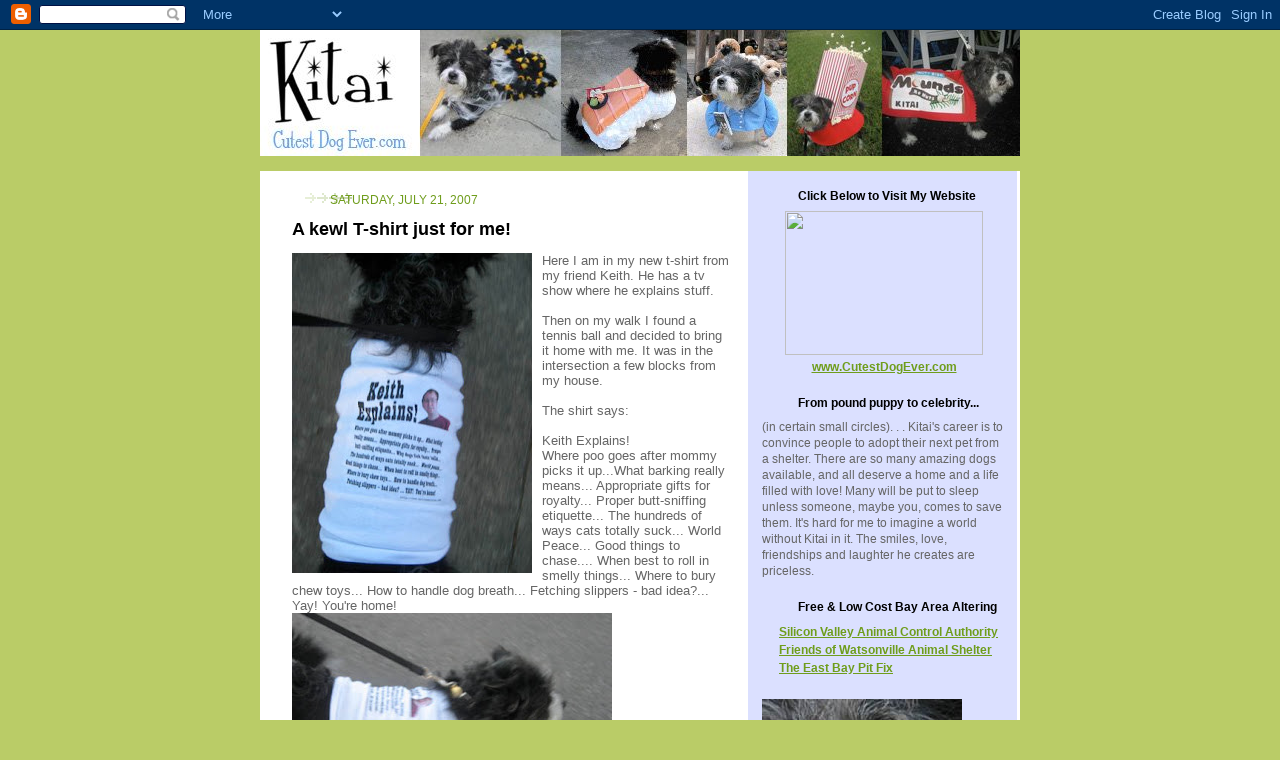

--- FILE ---
content_type: text/html; charset=UTF-8
request_url: https://cutestdogever.blogspot.com/2007/07/kewl-t-shirt-just-for-me_21.html
body_size: 10146
content:
<!DOCTYPE html>
<html xmlns='http://www.w3.org/1999/xhtml' xmlns:b='http://www.google.com/2005/gml/b' xmlns:data='http://www.google.com/2005/gml/data' xmlns:expr='http://www.google.com/2005/gml/expr'>
<head>
<link href='https://www.blogger.com/static/v1/widgets/2944754296-widget_css_bundle.css' rel='stylesheet' type='text/css'/>
<meta content='text/html; charset=UTF-8' http-equiv='Content-Type'/>
<meta content='blogger' name='generator'/>
<link href='https://cutestdogever.blogspot.com/favicon.ico' rel='icon' type='image/x-icon'/>
<link href='http://cutestdogever.blogspot.com/2007/07/kewl-t-shirt-just-for-me_21.html' rel='canonical'/>
<link rel="alternate" type="application/atom+xml" title="Welcome to Kitai&#39;s Blog - The Cutest Dog Ever! - Atom" href="https://cutestdogever.blogspot.com/feeds/posts/default" />
<link rel="alternate" type="application/rss+xml" title="Welcome to Kitai&#39;s Blog - The Cutest Dog Ever! - RSS" href="https://cutestdogever.blogspot.com/feeds/posts/default?alt=rss" />
<link rel="service.post" type="application/atom+xml" title="Welcome to Kitai&#39;s Blog - The Cutest Dog Ever! - Atom" href="https://www.blogger.com/feeds/5822675648129757824/posts/default" />

<link rel="alternate" type="application/atom+xml" title="Welcome to Kitai&#39;s Blog - The Cutest Dog Ever! - Atom" href="https://cutestdogever.blogspot.com/feeds/1278704336114839303/comments/default" />
<!--Can't find substitution for tag [blog.ieCssRetrofitLinks]-->
<link href='https://blogger.googleusercontent.com/img/b/R29vZ2xl/AVvXsEhYiFLBknQo8pc2Etqf_07epSKLih9_zh6GHTXzZWgOEE0MHqkHF-g3nslm_KalZNUILtV1tGe_LUgzdj8wQcGR8EWB0izOiZtvdPF9As2DqxhnkfDb_JYMYUeCFVuSPGNVX8bmRM69ekKs/s320/IMG_3533.JPG' rel='image_src'/>
<meta content='http://cutestdogever.blogspot.com/2007/07/kewl-t-shirt-just-for-me_21.html' property='og:url'/>
<meta content='A kewl T-shirt just for me!' property='og:title'/>
<meta content='Here I am in my new t-shirt from my friend Keith. He has a tv show where he explains stuff. Then on my walk I found a tennis ball and decide...' property='og:description'/>
<meta content='https://blogger.googleusercontent.com/img/b/R29vZ2xl/AVvXsEhYiFLBknQo8pc2Etqf_07epSKLih9_zh6GHTXzZWgOEE0MHqkHF-g3nslm_KalZNUILtV1tGe_LUgzdj8wQcGR8EWB0izOiZtvdPF9As2DqxhnkfDb_JYMYUeCFVuSPGNVX8bmRM69ekKs/w1200-h630-p-k-no-nu/IMG_3533.JPG' property='og:image'/>
<title>Welcome to Kitai's Blog - The Cutest Dog Ever!: A kewl T-shirt just for me!</title>
<style id='page-skin-1' type='text/css'><!--
/*
-----------------------------------------------
Blogger Template Style
Name: 	  Thisaway (Green)
Designer: Dan Rubin
URL:      www.superfluousbanter.org
Date:     29 Feb 2004
Updated by: Blogger Team
----------------------------------------------- */
/* Variable definitions
====================
<Variable name="textColor" description="Text Color"
type="color" default="#4b6320">
<Variable name="blogTitleColor" description="Blog Title Color"
type="color" default="#f9feee">
<Variable name="blogDescriptionColor" description="Blog Description Color"
type="color" default="#f9feee">
<Variable name="postTitleColor" description="Post Title Color"
type="color" default="#92ba47">
<Variable name="dateHeaderColor" description="Date Header Color"
type="color" default="#6f9d1c">
<Variable name="sidebarHeaderColor" description="Sidebar Title Color"
type="color" default="#a9bd80">
<Variable name="mainLinkColor" description="Link Color"
type="color" default="#6a9718">
<Variable name="mainVisitedLinkColor" description="Visited Link Color"
type="color" default="#4d7307">
<Variable name="sidebarLinkColor" description="Sidebar Link Color"
type="color" default="#96c73d">
<Variable name="sidebarVisitedLinkColor"
description="Sidebar Visited Link Color"
type="color" default="#6f9d1c">
<Variable name="bodyFont" description="Text Font"
type="font" default="normal normal 100% Helvetica,Arial,Verdana,'Trebuchet MS', Sans-serif">
<Variable name="headerFont" description="Sidebar Title Font"
type="font"
default="normal bold 100% Helvetica,Arial,Verdana,'Trebuchet MS', Sans-serif">
<Variable name="pageTitleFont" description="Blog Title Font"
type="font"
default="normal bold 200% Helvetica,Arial,Verdana,'Trebuchet MS', Sans-serif">
<Variable name="blogDescriptionFont" description="Blog Description Font"
type="font"
default="normal normal 80% Helvetica,Arial,Verdana,'Trebuchet MS', Sans-serif">
*/
/* global
----------------------------------------------- */
body {
margin: 0;
text-align: center;
min-width: 760px;
background: #BACC67 repeat-x left top;
color: #666666;
font-size: small;
}
blockquote {
margin: 0;
padding: 0 10px 0 10px;
border-left: 6px solid #e8f4d3;
border-right: 6px solid #e8f4d3;
color: #000000;
}
code {
color: #000000;
}
hr {
display: none;
}
/* layout
----------------------------------------------- */
#outer-wrapper {
margin: 0 auto;
width: 760px;
text-align: left;
font: normal normal 100% Helvetica,Arial,Verdana,'Trebuchet MS', Sans-serif;
}
#header-wrapper {
padding-bottom: 15px;
background: url(https://lh3.googleusercontent.com/blogger_img_proxy/AEn0k_tjoZEOWlcfjFxbytmtJrtY28N8I5bnepZGIIozIthjdQX6G1qxQ1l2fAB_iV8iahq5GnTRuQCx6XssTNVQAwnlU8NFxLCJCnobpR2mSw6l52k9QSeQnIYnNGAISFh8O2YyjP8eJmgpSmic=s0-d) no-repeat left bottom;
}
#header {
background: #4b6320 url(//www.blogblog.com/thisaway_green/bg_header.gif) repeat-x left bottom;
}
#content-wrapper {
position: relative;
width: 760px;
background: #ffffff;
}
#main-wrapper {
display: inline; /* fixes a strange ie margin bug */
float: left;
margin: 0 0 0 3px;
padding: 0;
width: 483px;
word-wrap: break-word; /* fix for long text breaking sidebar float in IE */
overflow: hidden;     /* fix for long non-text content breaking IE sidebar float */
}
#main {
padding: 22px 8px 0 8px;
background:#ffffff;
}
.post {
margin: 0 8px 14px 21px;
padding: 0;
border-bottom: 3px solid #e8f4d3;
}
#comments {
margin: 0 16px 14px 29px;
padding: 10px;
border: 1px solid #e4f0ce;
background-color: #eff5e4;
}
#sidebar-wrapper {
display: inline; /* fixes a strange ie margin bug */
float: right;
margin: 0 3px 0 0;
width: 269px;
color: #666666;
line-height: 1.4em;
font-size: 90%;
background:#dbe0ff;
word-wrap: break-word; /* fix for long text breaking sidebar float in IE */
overflow: hidden;     /* fix for long non-text content breaking IE sidebar float */
}
#sidebar {
padding: 7px 11px 0 14px;
}
#sidebar .widget {
margin-bottom: 20px;
}
#footer-wrapper {
padding-top: 15px;
background: url(//www.blogblog.com/thisaway_green/bg_footer_top.gif) no-repeat left top;
clear: both;
}
#footer {
background: #374915 url(//www.blogblog.com/thisaway_green/bg_footer.gif) repeat-x left top;
text-align: center;
min-height: 2em;
}
/* headings
----------------------------------------------- */
#header h1 {
margin: 0;
padding: 80px 0 0 84px;
background: url(https://lh3.googleusercontent.com/blogger_img_proxy/AEn0k_tZAePpw5MFJIJzpANE18KpUr1bJeehx1tLFlo8BZhUTPdx2ciBfs6siBa6jykgdO3yBSkoRVOfXt8Z_bDgVGRsVhHFgzwqGHoelL_i60eCiN3BwQtfrTUlU2DmNA88e8n-miw=s0-d)
}
h2.date-header {
margin: 0;
padding: 0 0 0 29px;
text-transform: uppercase;
color: #6f9d1c;
background: url(https://lh3.googleusercontent.com/blogger_img_proxy/AEn0k_sW1jtWH8LFUv3f_DuCDVNViwTcJUga9rPIpchsX2UvTcB7H3yP3qVu0vIXQw9vpBnKahkkKG30LpoUeIcge4WW_15-uk2kRcEaxNVk-d-s09XV8VRSPmqCvEBYOw=s0-d) no-repeat 13px 0;
font-size: 90%;
font-weight: normal;
}
.date-header span {
margin: 0 0 0 5px;
padding: 0 25px 0 25px;
background: url(//www.blogblog.com/thisaway_green/bg_date.gif) no-repeat 0 0;
}
.sidebar h2 {
padding: 1px 0 0 36px;
color: #000000;
background: url(https://lh3.googleusercontent.com/blogger_img_proxy/AEn0k_uHivlKRsWcfs6QwZN9YoYgLaOqVl6RztClXu3gb59m52BVzhc4Uxz5ed4rMhdVJd8OsZeehVqoOT1hYttOefapmG-OiLB8ic02yvONxuEpI3PsKXvcCCnu87adPw=s0-d) no-repeat 0 45%;
font: normal bold 100% Helvetica,Arial,Verdana,'Trebuchet MS', Sans-serif;
}
.sidebar .Profile h2 {
color: #809552;
background: url(https://lh3.googleusercontent.com/blogger_img_proxy/AEn0k_uHivlKRsWcfs6QwZN9YoYgLaOqVl6RztClXu3gb59m52BVzhc4Uxz5ed4rMhdVJd8OsZeehVqoOT1hYttOefapmG-OiLB8ic02yvONxuEpI3PsKXvcCCnu87adPw=s0-d) no-repeat 0 45%;
}
.post h3 {
margin: 13px 0 13px 0;
padding: 0;
color: #000000;
font-size: 140%;
}
.post h3 a, .post h3 a:visited {
color: #000000;
}
#comments h4 {
margin-top: 0;
font-size: 120%;
}
/* text
----------------------------------------------- */
#header h1 {
color: #000000;
font: normal bold 146% Helvetica,Arial,Verdana,'Trebuchet MS', Sans-serif;
}
#header .description {
margin: 0;
padding: 7px 16px 0 84px;
color: #f9feee;
font: normal normal 80% Helvetica,Arial,Verdana,'Trebuchet MS', Sans-serif;
}
.post-body p {
line-height: 1.4em;
/* Fix bug in IE5/Win with italics in posts */
margin: 0;
height: 1%;
overflow: visible;
}
.post-footer {
font-size: 80%;
color: #6f9d1c;
}
.uncustomized-post-template .post-footer {
text-align: right;
}
.uncustomized-post-template .post-footer .post-author,
.uncustomized-post-template .post-footer .post-timestamp {
display: block;
float: left;
text-align: left;
margin-right: 4px;
}
p.comment-author {
font-size: 83%;
}
.deleted-comment {
font-style:italic;
color:gray;
}
.comment-body p {
line-height: 1.4em;
}
.feed-links {
clear: both;
line-height: 2.5em;
margin-bottom: 0.5em;
margin-left: 29px;
}
#footer .widget {
margin: 0;
padding: 0 0 15px 55px;
color: #f9feee;
font-size: 90%;
line-height: 1.4em;
background: url(//www.blogblog.com/thisaway_green/icon_footer.gif) no-repeat 16px 0;
}
/* lists
----------------------------------------------- */
.post ul {
padding-left: 32px;
list-style-type: none;
line-height: 1.4em;
}
.post li {
padding: 0 0 4px 17px;
background: url(//www.blogblog.com/thisaway_green/icon_list_item.gif) no-repeat 0 3px;
}
#comments ul {
margin: 0;
padding: 0;
list-style-type: none;
}
#comments li {
padding: 0 0 1px 17px;
background: url(//www.blogblog.com/thisaway_green/icon_comment.gif) no-repeat 0 3px;
}
.sidebar ul {
padding: 0;
list-style-type: none;
line-height: 1.2em;
margin-left: 0;
}
.sidebar li {
padding: 0 0 4px 17px;
background: url() no-repeat 0 3px;
}
#blog-pager-newer-link {
float: left;
margin-left: 29px;
}
#blog-pager-older-link {
float: right;
margin-right: 16px;
}
#blog-pager {
text-align: center;
}
/* links
----------------------------------------------- */
a {
color: #1e88e1;
font-weight: bold;
}
a:hover {
color: #4d7307;
}
a.comment-link {
/* ie5.0/win doesn't apply padding to inline elements,
so we hide these two declarations from it */
background/* */:/**/url(//www.blogblog.com/thisaway_green/icon_comment.gif) no-repeat 0 45%;
padding-left: 14px;
}
html>body a.comment-link {
/* respecified, for ie5/mac's benefit */
background: url(//www.blogblog.com/thisaway_green/icon_comment.gif) no-repeat 0 45%;
padding-left: 14px;
}
.sidebar a {
color: #6f9d1c;
}
.sidebar a:hover {
color: #1e88e1;
}
#header h1 a {
color: #f9feee;
text-decoration: none;
}
#header h1 a:hover {
color: #cdd9b4;
}
.post h3 a {
text-decoration: none;
}
a img {
border-width: 0;
}
.clear {
clear: both;
line-height: 0;
height: 0;
}
.profile-textblock {
clear: both;
margin-bottom: 10px;
margin-left: 0;
}
.profile-img {
float: left;
margin: 0 5px 5px 0;
padding: 3px;
border: 1px solid #dbebbd;
}
.profile-link {
padding: 0 0 0 17px;
background: url(//www.blogblog.com/thisaway_green/icon_profile.gif) no-repeat 0 0;
}
/** Page structure tweaks for layout editor wireframe */
body#layout #main,
body#layout #sidebar {
padding: 0;
}

--></style>
<link href='https://www.blogger.com/dyn-css/authorization.css?targetBlogID=5822675648129757824&amp;zx=9d0b6df4-79ee-4c23-b9c6-74952fe520a3' media='none' onload='if(media!=&#39;all&#39;)media=&#39;all&#39;' rel='stylesheet'/><noscript><link href='https://www.blogger.com/dyn-css/authorization.css?targetBlogID=5822675648129757824&amp;zx=9d0b6df4-79ee-4c23-b9c6-74952fe520a3' rel='stylesheet'/></noscript>
<meta name='google-adsense-platform-account' content='ca-host-pub-1556223355139109'/>
<meta name='google-adsense-platform-domain' content='blogspot.com'/>

</head>
<body>
<div class='navbar section' id='navbar'><div class='widget Navbar' data-version='1' id='Navbar1'><script type="text/javascript">
    function setAttributeOnload(object, attribute, val) {
      if(window.addEventListener) {
        window.addEventListener('load',
          function(){ object[attribute] = val; }, false);
      } else {
        window.attachEvent('onload', function(){ object[attribute] = val; });
      }
    }
  </script>
<div id="navbar-iframe-container"></div>
<script type="text/javascript" src="https://apis.google.com/js/platform.js"></script>
<script type="text/javascript">
      gapi.load("gapi.iframes:gapi.iframes.style.bubble", function() {
        if (gapi.iframes && gapi.iframes.getContext) {
          gapi.iframes.getContext().openChild({
              url: 'https://www.blogger.com/navbar/5822675648129757824?po\x3d1278704336114839303\x26origin\x3dhttps://cutestdogever.blogspot.com',
              where: document.getElementById("navbar-iframe-container"),
              id: "navbar-iframe"
          });
        }
      });
    </script><script type="text/javascript">
(function() {
var script = document.createElement('script');
script.type = 'text/javascript';
script.src = '//pagead2.googlesyndication.com/pagead/js/google_top_exp.js';
var head = document.getElementsByTagName('head')[0];
if (head) {
head.appendChild(script);
}})();
</script>
</div></div>
<div id='outer-wrapper'><div id='wrap2'>
<!-- skip links for text browsers -->
<span id='skiplinks' style='display:none;'>
<a href='#main'>skip to main </a> |
      <a href='#sidebar'>skip to sidebar</a>
</span>
<div id='header-wrapper'>
<div class='header section' id='header'><div class='widget Header' data-version='1' id='Header1'>
<div id='header-inner'>
<a href='https://cutestdogever.blogspot.com/' style='display: block'>
<img alt='Welcome to Kitai&#39;s Blog - The Cutest Dog Ever!' height='126px; ' id='Header1_headerimg' src='https://blogger.googleusercontent.com/img/b/R29vZ2xl/AVvXsEjcuibUvPtzRyYOXM30Mrl9ydsXhXnJ896jAjII19meigvQqc0HJLzwLpuTzJOJhBNW3qbEWV5x2rsp2T9MzLSZZzFYT0qaw39LpB04xTiOmDLkPD7NmbGr0x0FOHc8QTMKK1-NNYnrGYLM/s1600-r/Kitai_blog_header.jpg' style='display: block' width='760px; '/>
</a>
</div>
</div></div>
</div>
<div id='content-wrapper'>
<div id='crosscol-wrapper' style='text-align:center'>
<div class='crosscol no-items section' id='crosscol'></div>
</div>
<div id='main-wrapper'>
<div class='main section' id='main'><div class='widget Blog' data-version='1' id='Blog1'>
<div class='blog-posts hfeed'>

          <div class="date-outer">
        
<h2 class='date-header'><span>Saturday, July 21, 2007</span></h2>

          <div class="date-posts">
        
<div class='post-outer'>
<div class='post hentry uncustomized-post-template' itemprop='blogPost' itemscope='itemscope' itemtype='http://schema.org/BlogPosting'>
<meta content='https://blogger.googleusercontent.com/img/b/R29vZ2xl/AVvXsEhYiFLBknQo8pc2Etqf_07epSKLih9_zh6GHTXzZWgOEE0MHqkHF-g3nslm_KalZNUILtV1tGe_LUgzdj8wQcGR8EWB0izOiZtvdPF9As2DqxhnkfDb_JYMYUeCFVuSPGNVX8bmRM69ekKs/s320/IMG_3533.JPG' itemprop='image_url'/>
<meta content='5822675648129757824' itemprop='blogId'/>
<meta content='1278704336114839303' itemprop='postId'/>
<a name='1278704336114839303'></a>
<h3 class='post-title entry-title' itemprop='name'>
A kewl T-shirt just for me!
</h3>
<div class='post-header'>
<div class='post-header-line-1'></div>
</div>
<div class='post-body entry-content' id='post-body-1278704336114839303' itemprop='description articleBody'>
<a href="https://blogger.googleusercontent.com/img/b/R29vZ2xl/AVvXsEhYiFLBknQo8pc2Etqf_07epSKLih9_zh6GHTXzZWgOEE0MHqkHF-g3nslm_KalZNUILtV1tGe_LUgzdj8wQcGR8EWB0izOiZtvdPF9As2DqxhnkfDb_JYMYUeCFVuSPGNVX8bmRM69ekKs/s1600-h/IMG_3533.JPG"><img alt="" border="0" id="BLOGGER_PHOTO_ID_5091283650893066130" src="https://blogger.googleusercontent.com/img/b/R29vZ2xl/AVvXsEhYiFLBknQo8pc2Etqf_07epSKLih9_zh6GHTXzZWgOEE0MHqkHF-g3nslm_KalZNUILtV1tGe_LUgzdj8wQcGR8EWB0izOiZtvdPF9As2DqxhnkfDb_JYMYUeCFVuSPGNVX8bmRM69ekKs/s320/IMG_3533.JPG" style="float:left; margin:0 10px 10px 0;cursor:pointer; cursor:hand;" /></a>Here I am in my new t-shirt from my friend Keith. He has a tv show where he explains stuff.<br /><br />Then on my walk I found a tennis ball and decided to bring it home with me. It was in the intersection a few blocks from my house.  <br /><br />The shirt says: <br /><br />Keith Explains! <br />Where poo goes after mommy picks it up...What barking really means... Appropriate gifts for royalty... Proper butt-sniffing etiquette... The hundreds of ways cats totally suck... World Peace... Good things to chase.... When best to roll in smelly things... Where to bury chew toys... How to handle dog breath... Fetching slippers - bad idea?... Yay! You're home!<br /><a href="https://blogger.googleusercontent.com/img/b/R29vZ2xl/AVvXsEgprCZVU4Fw5QO3fogS1eXkFlxsJLmlly6WM_Iz4w7fc1WNihL42rw6A01713V_sfvK6JLJEJyKLDtNVTWN1bVthNIrwPWsUoiUjHFdkgHYBqwItpeAR8wxmRPIHXkcypNIv8b6rHzQ2goa/s1600-h/IMG_3543.JPG"><img alt="" border="0" id="BLOGGER_PHOTO_ID_5091283655188033442" src="https://blogger.googleusercontent.com/img/b/R29vZ2xl/AVvXsEgprCZVU4Fw5QO3fogS1eXkFlxsJLmlly6WM_Iz4w7fc1WNihL42rw6A01713V_sfvK6JLJEJyKLDtNVTWN1bVthNIrwPWsUoiUjHFdkgHYBqwItpeAR8wxmRPIHXkcypNIv8b6rHzQ2goa/s320/IMG_3543.JPG" style="float:left; margin:0 10px 10px 0;cursor:pointer; cursor:hand;" /></a><br /><a href="https://blogger.googleusercontent.com/img/b/R29vZ2xl/AVvXsEgAz8on8KdIfkSQvTLbOrtwDIYFVgeyoUoRy61pWKNRPb-IuHvgZ83VuzX1jL-wr1MGz32ccLdizxIBlEHHP5TeErI71bAy05q6_31cVJGvVxWqkUgDjUd1I3yOBRgALi8X2-Xl9f7E8wa3/s1600-h/IMG_3548.JPG"><img alt="" border="0" id="BLOGGER_PHOTO_ID_5091283655188033458" src="https://blogger.googleusercontent.com/img/b/R29vZ2xl/AVvXsEgAz8on8KdIfkSQvTLbOrtwDIYFVgeyoUoRy61pWKNRPb-IuHvgZ83VuzX1jL-wr1MGz32ccLdizxIBlEHHP5TeErI71bAy05q6_31cVJGvVxWqkUgDjUd1I3yOBRgALi8X2-Xl9f7E8wa3/s320/IMG_3548.JPG" style="float:left; margin:0 10px 10px 0;cursor:pointer; cursor:hand;" /></a><br /><a href="https://blogger.googleusercontent.com/img/b/R29vZ2xl/AVvXsEizamTvy9Iii69hKwzsppvjMHWso8hNXYouMkhBWrGXSzYwAbDtBzzfbZzki1DKh-B_5gv-nuTV80wt9hY_a-FD5bAMI9kwQrv5NdmMrFB00daBi08Y65mJ1v4cth07aqBKidEvfTfsnPak/s1600-h/IMG_3550.JPG"><img alt="" border="0" id="BLOGGER_PHOTO_ID_5091283659483000770" src="https://blogger.googleusercontent.com/img/b/R29vZ2xl/AVvXsEizamTvy9Iii69hKwzsppvjMHWso8hNXYouMkhBWrGXSzYwAbDtBzzfbZzki1DKh-B_5gv-nuTV80wt9hY_a-FD5bAMI9kwQrv5NdmMrFB00daBi08Y65mJ1v4cth07aqBKidEvfTfsnPak/s320/IMG_3550.JPG" style="float:left; margin:0 10px 10px 0;cursor:pointer; cursor:hand;" /></a>
<div style='clear: both;'></div>
</div>
<div class='post-footer'>
<div class='post-footer-line post-footer-line-1'>
<span class='post-author vcard'>
Posted by
<span class='fn' itemprop='author' itemscope='itemscope' itemtype='http://schema.org/Person'>
<meta content='https://www.blogger.com/profile/03468835234103960038' itemprop='url'/>
<a class='g-profile' href='https://www.blogger.com/profile/03468835234103960038' rel='author' title='author profile'>
<span itemprop='name'>Kitai</span>
</a>
</span>
</span>
<span class='post-timestamp'>
at
<meta content='http://cutestdogever.blogspot.com/2007/07/kewl-t-shirt-just-for-me_21.html' itemprop='url'/>
<a class='timestamp-link' href='https://cutestdogever.blogspot.com/2007/07/kewl-t-shirt-just-for-me_21.html' rel='bookmark' title='permanent link'><abbr class='published' itemprop='datePublished' title='2007-07-21T22:45:00-07:00'>10:45&#8239;PM</abbr></a>
</span>
<span class='post-comment-link'>
</span>
<span class='post-icons'>
<span class='item-control blog-admin pid-661241920'>
<a href='https://www.blogger.com/post-edit.g?blogID=5822675648129757824&postID=1278704336114839303&from=pencil' title='Edit Post'>
<img alt='' class='icon-action' height='18' src='https://resources.blogblog.com/img/icon18_edit_allbkg.gif' width='18'/>
</a>
</span>
</span>
<div class='post-share-buttons goog-inline-block'>
</div>
</div>
<div class='post-footer-line post-footer-line-2'>
<span class='post-labels'>
Labels:
<a href='https://cutestdogever.blogspot.com/search/label/Fashion' rel='tag'>Fashion</a>
</span>
</div>
<div class='post-footer-line post-footer-line-3'>
<span class='post-location'>
</span>
</div>
</div>
</div>
<div class='comments' id='comments'>
<a name='comments'></a>
<h4>No comments:</h4>
<div id='Blog1_comments-block-wrapper'>
<dl class='avatar-comment-indent' id='comments-block'>
</dl>
</div>
<p class='comment-footer'>
<a href='https://www.blogger.com/comment/fullpage/post/5822675648129757824/1278704336114839303' onclick=''>Post a Comment</a>
</p>
</div>
</div>

        </div></div>
      
</div>
<div class='blog-pager' id='blog-pager'>
<span id='blog-pager-newer-link'>
<a class='blog-pager-newer-link' href='https://cutestdogever.blogspot.com/2007/10/im-going-to-be-on-today-show-in-nyc.html' id='Blog1_blog-pager-newer-link' title='Newer Post'>Newer Post</a>
</span>
<span id='blog-pager-older-link'>
<a class='blog-pager-older-link' href='https://cutestdogever.blogspot.com/2007/07/i-have-business-card.html' id='Blog1_blog-pager-older-link' title='Older Post'>Older Post</a>
</span>
<a class='home-link' href='https://cutestdogever.blogspot.com/'>Home</a>
</div>
<div class='clear'></div>
<div class='post-feeds'>
<div class='feed-links'>
Subscribe to:
<a class='feed-link' href='https://cutestdogever.blogspot.com/feeds/1278704336114839303/comments/default' target='_blank' type='application/atom+xml'>Post Comments (Atom)</a>
</div>
</div>
</div></div>
</div>
<div id='sidebar-wrapper'>
<div class='sidebar section' id='sidebar'><div class='widget HTML' data-version='1' id='HTML2'>
<h2 class='title'>Click Below to Visit My Website</h2>
<div class='widget-content'>
<div align="center"><a href="http://www.cutestdogever.com" target="_blank"><img border="0" width="198" src="https://lh3.googleusercontent.com/blogger_img_proxy/AEn0k_vh5smbUAmDo1wALhRESfPHcHAyUNkVDKp41KdOWdeLoLaLNEil3v8-QhGMdxPEp1GgDO6sCQFd99mPXuuDj1uEmMGtj_tN5FbE=s0-d" height="144"></a><br/><a href="http://www.CutestDogEver.com" target="_blank">www.CutestDogEver.com</a>
</div>
</div>
<div class='clear'></div>
</div><div class='widget HTML' data-version='1' id='HTML1'>
<h2 class='title'>From pound puppy to celebrity...</h2>
<div class='widget-content'>
(in certain small circles). . .
Kitai's career is to convince people to adopt their next pet from a shelter. There are so many amazing dogs available, and all deserve a home and a life filled with love! Many will be put to sleep unless someone, maybe you, comes to save them. It's hard for me to imagine a world without Kitai in it. The smiles, love, friendships and laughter he creates are priceless.
</div>
<div class='clear'></div>
</div><div class='widget LinkList' data-version='1' id='LinkList1'>
<h2>Free & Low Cost Bay Area Altering</h2>
<div class='widget-content'>
<ul>
<li><a href='http://www.svaca.com/services/spay_neuter.html'>Silicon Valley Animal Control Authority</a></li>
<li><a href='http://fowas.org/spay_nut.htm'>Friends of Watsonville Animal Shelter</a></li>
<li><a href='http://eastbayspca.org/vetservices/pitbullspayneuter.cfm'>The East Bay Pit Fix</a></li>
</ul>
<div class='clear'></div>
</div>
</div><div class='widget Image' data-version='1' id='Image2'>
<div class='widget-content'>
<img alt='' height='267' id='Image2_img' src='https://lh3.googleusercontent.com/blogger_img_proxy/AEn0k_uh65ybAtEQl-IpN0fPm0EaEi-OeetJpaGIuK3bctz4qbTY_Lr0khZL837RIiruDcFZOXfw_ZqrzIUKNMyhN-LApdL9G0ONruQRSI5rq2h7InyJS5UKopWbPqk1dffd3pZbVLKscVdAKuB8sHKA=s0-d' width='200'/>
<br/>
</div>
<div class='clear'></div>
</div><div class='widget Label' data-version='1' id='Label1'>
<h2>Labels</h2>
<div class='widget-content list-label-widget-content'>
<ul>
<li>
<a dir='ltr' href='https://cutestdogever.blogspot.com/search/label/Contests'>Contests</a>
<span dir='ltr'>(2)</span>
</li>
<li>
<a dir='ltr' href='https://cutestdogever.blogspot.com/search/label/Cool%20Things%20To%20Do'>Cool Things To Do</a>
<span dir='ltr'>(2)</span>
</li>
<li>
<a dir='ltr' href='https://cutestdogever.blogspot.com/search/label/Costumes'>Costumes</a>
<span dir='ltr'>(1)</span>
</li>
<li>
<a dir='ltr' href='https://cutestdogever.blogspot.com/search/label/Fashion'>Fashion</a>
<span dir='ltr'>(3)</span>
</li>
<li>
<a dir='ltr' href='https://cutestdogever.blogspot.com/search/label/Helping%20Other%20Dogs'>Helping Other Dogs</a>
<span dir='ltr'>(11)</span>
</li>
<li>
<a dir='ltr' href='https://cutestdogever.blogspot.com/search/label/I%27m%20Famous'>I&#39;m Famous</a>
<span dir='ltr'>(6)</span>
</li>
<li>
<a dir='ltr' href='https://cutestdogever.blogspot.com/search/label/My%20Cat%20Squash'>My Cat Squash</a>
<span dir='ltr'>(2)</span>
</li>
<li>
<a dir='ltr' href='https://cutestdogever.blogspot.com/search/label/My%20Friends'>My Friends</a>
<span dir='ltr'>(2)</span>
</li>
<li>
<a dir='ltr' href='https://cutestdogever.blogspot.com/search/label/Out%20of%20My%20Ordinary'>Out of My Ordinary</a>
<span dir='ltr'>(1)</span>
</li>
<li>
<a dir='ltr' href='https://cutestdogever.blogspot.com/search/label/People%20to%20Know'>People to Know</a>
<span dir='ltr'>(1)</span>
</li>
<li>
<a dir='ltr' href='https://cutestdogever.blogspot.com/search/label/Product%20Reviews'>Product Reviews</a>
<span dir='ltr'>(1)</span>
</li>
<li>
<a dir='ltr' href='https://cutestdogever.blogspot.com/search/label/Toys'>Toys</a>
<span dir='ltr'>(3)</span>
</li>
</ul>
<div class='clear'></div>
</div>
</div><div class='widget Image' data-version='1' id='Image1'>
<div class='widget-content'>
<img alt='' height='267' id='Image1_img' src='https://lh3.googleusercontent.com/blogger_img_proxy/AEn0k_s2zdjKtPxDiFSfn1JEVSWwkuoB3gOcSsLnzfGpBPaEKtg6ojQPbGnCV7LYf_x34ZKv2-aLa2b6mVc8ZfFy3uVSV7RWvupqLKPZu4S5KsTU4KmI2vRSWytPu2GnrQonwd6n8bjtnXOmLZedx-c=s0-d' width='200'/>
<br/>
</div>
<div class='clear'></div>
</div><div class='widget BlogArchive' data-version='1' id='BlogArchive1'>
<h2>Blog Archive</h2>
<div class='widget-content'>
<div id='ArchiveList'>
<div id='BlogArchive1_ArchiveList'>
<ul class='hierarchy'>
<li class='archivedate collapsed'>
<a class='toggle' href='javascript:void(0)'>
<span class='zippy'>

        &#9658;&#160;
      
</span>
</a>
<a class='post-count-link' href='https://cutestdogever.blogspot.com/2009/'>
2009
</a>
<span class='post-count' dir='ltr'>(6)</span>
<ul class='hierarchy'>
<li class='archivedate collapsed'>
<a class='toggle' href='javascript:void(0)'>
<span class='zippy'>

        &#9658;&#160;
      
</span>
</a>
<a class='post-count-link' href='https://cutestdogever.blogspot.com/2009/11/'>
November
</a>
<span class='post-count' dir='ltr'>(1)</span>
</li>
</ul>
<ul class='hierarchy'>
<li class='archivedate collapsed'>
<a class='toggle' href='javascript:void(0)'>
<span class='zippy'>

        &#9658;&#160;
      
</span>
</a>
<a class='post-count-link' href='https://cutestdogever.blogspot.com/2009/09/'>
September
</a>
<span class='post-count' dir='ltr'>(1)</span>
</li>
</ul>
<ul class='hierarchy'>
<li class='archivedate collapsed'>
<a class='toggle' href='javascript:void(0)'>
<span class='zippy'>

        &#9658;&#160;
      
</span>
</a>
<a class='post-count-link' href='https://cutestdogever.blogspot.com/2009/06/'>
June
</a>
<span class='post-count' dir='ltr'>(1)</span>
</li>
</ul>
<ul class='hierarchy'>
<li class='archivedate collapsed'>
<a class='toggle' href='javascript:void(0)'>
<span class='zippy'>

        &#9658;&#160;
      
</span>
</a>
<a class='post-count-link' href='https://cutestdogever.blogspot.com/2009/05/'>
May
</a>
<span class='post-count' dir='ltr'>(2)</span>
</li>
</ul>
<ul class='hierarchy'>
<li class='archivedate collapsed'>
<a class='toggle' href='javascript:void(0)'>
<span class='zippy'>

        &#9658;&#160;
      
</span>
</a>
<a class='post-count-link' href='https://cutestdogever.blogspot.com/2009/04/'>
April
</a>
<span class='post-count' dir='ltr'>(1)</span>
</li>
</ul>
</li>
</ul>
<ul class='hierarchy'>
<li class='archivedate collapsed'>
<a class='toggle' href='javascript:void(0)'>
<span class='zippy'>

        &#9658;&#160;
      
</span>
</a>
<a class='post-count-link' href='https://cutestdogever.blogspot.com/2008/'>
2008
</a>
<span class='post-count' dir='ltr'>(9)</span>
<ul class='hierarchy'>
<li class='archivedate collapsed'>
<a class='toggle' href='javascript:void(0)'>
<span class='zippy'>

        &#9658;&#160;
      
</span>
</a>
<a class='post-count-link' href='https://cutestdogever.blogspot.com/2008/12/'>
December
</a>
<span class='post-count' dir='ltr'>(2)</span>
</li>
</ul>
<ul class='hierarchy'>
<li class='archivedate collapsed'>
<a class='toggle' href='javascript:void(0)'>
<span class='zippy'>

        &#9658;&#160;
      
</span>
</a>
<a class='post-count-link' href='https://cutestdogever.blogspot.com/2008/11/'>
November
</a>
<span class='post-count' dir='ltr'>(2)</span>
</li>
</ul>
<ul class='hierarchy'>
<li class='archivedate collapsed'>
<a class='toggle' href='javascript:void(0)'>
<span class='zippy'>

        &#9658;&#160;
      
</span>
</a>
<a class='post-count-link' href='https://cutestdogever.blogspot.com/2008/06/'>
June
</a>
<span class='post-count' dir='ltr'>(1)</span>
</li>
</ul>
<ul class='hierarchy'>
<li class='archivedate collapsed'>
<a class='toggle' href='javascript:void(0)'>
<span class='zippy'>

        &#9658;&#160;
      
</span>
</a>
<a class='post-count-link' href='https://cutestdogever.blogspot.com/2008/04/'>
April
</a>
<span class='post-count' dir='ltr'>(3)</span>
</li>
</ul>
<ul class='hierarchy'>
<li class='archivedate collapsed'>
<a class='toggle' href='javascript:void(0)'>
<span class='zippy'>

        &#9658;&#160;
      
</span>
</a>
<a class='post-count-link' href='https://cutestdogever.blogspot.com/2008/01/'>
January
</a>
<span class='post-count' dir='ltr'>(1)</span>
</li>
</ul>
</li>
</ul>
<ul class='hierarchy'>
<li class='archivedate expanded'>
<a class='toggle' href='javascript:void(0)'>
<span class='zippy toggle-open'>

        &#9660;&#160;
      
</span>
</a>
<a class='post-count-link' href='https://cutestdogever.blogspot.com/2007/'>
2007
</a>
<span class='post-count' dir='ltr'>(11)</span>
<ul class='hierarchy'>
<li class='archivedate collapsed'>
<a class='toggle' href='javascript:void(0)'>
<span class='zippy'>

        &#9658;&#160;
      
</span>
</a>
<a class='post-count-link' href='https://cutestdogever.blogspot.com/2007/11/'>
November
</a>
<span class='post-count' dir='ltr'>(3)</span>
</li>
</ul>
<ul class='hierarchy'>
<li class='archivedate collapsed'>
<a class='toggle' href='javascript:void(0)'>
<span class='zippy'>

        &#9658;&#160;
      
</span>
</a>
<a class='post-count-link' href='https://cutestdogever.blogspot.com/2007/10/'>
October
</a>
<span class='post-count' dir='ltr'>(1)</span>
</li>
</ul>
<ul class='hierarchy'>
<li class='archivedate expanded'>
<a class='toggle' href='javascript:void(0)'>
<span class='zippy toggle-open'>

        &#9660;&#160;
      
</span>
</a>
<a class='post-count-link' href='https://cutestdogever.blogspot.com/2007/07/'>
July
</a>
<span class='post-count' dir='ltr'>(2)</span>
<ul class='posts'>
<li><a href='https://cutestdogever.blogspot.com/2007/07/kewl-t-shirt-just-for-me_21.html'>A kewl T-shirt just for me!</a></li>
<li><a href='https://cutestdogever.blogspot.com/2007/07/i-have-business-card.html'>I have a business card!</a></li>
</ul>
</li>
</ul>
<ul class='hierarchy'>
<li class='archivedate collapsed'>
<a class='toggle' href='javascript:void(0)'>
<span class='zippy'>

        &#9658;&#160;
      
</span>
</a>
<a class='post-count-link' href='https://cutestdogever.blogspot.com/2007/06/'>
June
</a>
<span class='post-count' dir='ltr'>(1)</span>
</li>
</ul>
<ul class='hierarchy'>
<li class='archivedate collapsed'>
<a class='toggle' href='javascript:void(0)'>
<span class='zippy'>

        &#9658;&#160;
      
</span>
</a>
<a class='post-count-link' href='https://cutestdogever.blogspot.com/2007/05/'>
May
</a>
<span class='post-count' dir='ltr'>(1)</span>
</li>
</ul>
<ul class='hierarchy'>
<li class='archivedate collapsed'>
<a class='toggle' href='javascript:void(0)'>
<span class='zippy'>

        &#9658;&#160;
      
</span>
</a>
<a class='post-count-link' href='https://cutestdogever.blogspot.com/2007/04/'>
April
</a>
<span class='post-count' dir='ltr'>(1)</span>
</li>
</ul>
<ul class='hierarchy'>
<li class='archivedate collapsed'>
<a class='toggle' href='javascript:void(0)'>
<span class='zippy'>

        &#9658;&#160;
      
</span>
</a>
<a class='post-count-link' href='https://cutestdogever.blogspot.com/2007/03/'>
March
</a>
<span class='post-count' dir='ltr'>(1)</span>
</li>
</ul>
<ul class='hierarchy'>
<li class='archivedate collapsed'>
<a class='toggle' href='javascript:void(0)'>
<span class='zippy'>

        &#9658;&#160;
      
</span>
</a>
<a class='post-count-link' href='https://cutestdogever.blogspot.com/2007/01/'>
January
</a>
<span class='post-count' dir='ltr'>(1)</span>
</li>
</ul>
</li>
</ul>
<ul class='hierarchy'>
<li class='archivedate collapsed'>
<a class='toggle' href='javascript:void(0)'>
<span class='zippy'>

        &#9658;&#160;
      
</span>
</a>
<a class='post-count-link' href='https://cutestdogever.blogspot.com/2006/'>
2006
</a>
<span class='post-count' dir='ltr'>(9)</span>
<ul class='hierarchy'>
<li class='archivedate collapsed'>
<a class='toggle' href='javascript:void(0)'>
<span class='zippy'>

        &#9658;&#160;
      
</span>
</a>
<a class='post-count-link' href='https://cutestdogever.blogspot.com/2006/12/'>
December
</a>
<span class='post-count' dir='ltr'>(3)</span>
</li>
</ul>
<ul class='hierarchy'>
<li class='archivedate collapsed'>
<a class='toggle' href='javascript:void(0)'>
<span class='zippy'>

        &#9658;&#160;
      
</span>
</a>
<a class='post-count-link' href='https://cutestdogever.blogspot.com/2006/11/'>
November
</a>
<span class='post-count' dir='ltr'>(2)</span>
</li>
</ul>
<ul class='hierarchy'>
<li class='archivedate collapsed'>
<a class='toggle' href='javascript:void(0)'>
<span class='zippy'>

        &#9658;&#160;
      
</span>
</a>
<a class='post-count-link' href='https://cutestdogever.blogspot.com/2006/09/'>
September
</a>
<span class='post-count' dir='ltr'>(1)</span>
</li>
</ul>
<ul class='hierarchy'>
<li class='archivedate collapsed'>
<a class='toggle' href='javascript:void(0)'>
<span class='zippy'>

        &#9658;&#160;
      
</span>
</a>
<a class='post-count-link' href='https://cutestdogever.blogspot.com/2006/08/'>
August
</a>
<span class='post-count' dir='ltr'>(1)</span>
</li>
</ul>
<ul class='hierarchy'>
<li class='archivedate collapsed'>
<a class='toggle' href='javascript:void(0)'>
<span class='zippy'>

        &#9658;&#160;
      
</span>
</a>
<a class='post-count-link' href='https://cutestdogever.blogspot.com/2006/02/'>
February
</a>
<span class='post-count' dir='ltr'>(2)</span>
</li>
</ul>
</li>
</ul>
<ul class='hierarchy'>
<li class='archivedate collapsed'>
<a class='toggle' href='javascript:void(0)'>
<span class='zippy'>

        &#9658;&#160;
      
</span>
</a>
<a class='post-count-link' href='https://cutestdogever.blogspot.com/2005/'>
2005
</a>
<span class='post-count' dir='ltr'>(1)</span>
<ul class='hierarchy'>
<li class='archivedate collapsed'>
<a class='toggle' href='javascript:void(0)'>
<span class='zippy'>

        &#9658;&#160;
      
</span>
</a>
<a class='post-count-link' href='https://cutestdogever.blogspot.com/2005/12/'>
December
</a>
<span class='post-count' dir='ltr'>(1)</span>
</li>
</ul>
</li>
</ul>
</div>
</div>
<div class='clear'></div>
</div>
</div><div class='widget Profile' data-version='1' id='Profile1'>
<h2>About Me</h2>
<div class='widget-content'>
<dl class='profile-datablock'>
<dt class='profile-data'>
<a class='profile-name-link g-profile' href='https://www.blogger.com/profile/03468835234103960038' rel='author' style='background-image: url(//www.blogger.com/img/logo-16.png);'>
Kitai
</a>
</dt>
</dl>
<a class='profile-link' href='https://www.blogger.com/profile/03468835234103960038' rel='author'>View my complete profile</a>
<div class='clear'></div>
</div>
</div></div>
</div>
<!-- spacer for skins that want sidebar and main to be the same height-->
<div class='clear'>&#160;</div>
</div>
<!-- end content-wrapper -->
<div id='footer-wrapper'>
<div class='footer no-items section' id='footer'></div>
</div>
</div></div>
<!-- end outer-wrapper -->

<script type="text/javascript" src="https://www.blogger.com/static/v1/widgets/3845888474-widgets.js"></script>
<script type='text/javascript'>
window['__wavt'] = 'AOuZoY7uRCKogklY1qneSDI6_-ak_OqrRA:1768738898310';_WidgetManager._Init('//www.blogger.com/rearrange?blogID\x3d5822675648129757824','//cutestdogever.blogspot.com/2007/07/kewl-t-shirt-just-for-me_21.html','5822675648129757824');
_WidgetManager._SetDataContext([{'name': 'blog', 'data': {'blogId': '5822675648129757824', 'title': 'Welcome to Kitai\x27s Blog - The Cutest Dog Ever!', 'url': 'https://cutestdogever.blogspot.com/2007/07/kewl-t-shirt-just-for-me_21.html', 'canonicalUrl': 'http://cutestdogever.blogspot.com/2007/07/kewl-t-shirt-just-for-me_21.html', 'homepageUrl': 'https://cutestdogever.blogspot.com/', 'searchUrl': 'https://cutestdogever.blogspot.com/search', 'canonicalHomepageUrl': 'http://cutestdogever.blogspot.com/', 'blogspotFaviconUrl': 'https://cutestdogever.blogspot.com/favicon.ico', 'bloggerUrl': 'https://www.blogger.com', 'hasCustomDomain': false, 'httpsEnabled': true, 'enabledCommentProfileImages': true, 'gPlusViewType': 'FILTERED_POSTMOD', 'adultContent': false, 'analyticsAccountNumber': '', 'encoding': 'UTF-8', 'locale': 'en-US', 'localeUnderscoreDelimited': 'en', 'languageDirection': 'ltr', 'isPrivate': false, 'isMobile': false, 'isMobileRequest': false, 'mobileClass': '', 'isPrivateBlog': false, 'isDynamicViewsAvailable': true, 'feedLinks': '\x3clink rel\x3d\x22alternate\x22 type\x3d\x22application/atom+xml\x22 title\x3d\x22Welcome to Kitai\x26#39;s Blog - The Cutest Dog Ever! - Atom\x22 href\x3d\x22https://cutestdogever.blogspot.com/feeds/posts/default\x22 /\x3e\n\x3clink rel\x3d\x22alternate\x22 type\x3d\x22application/rss+xml\x22 title\x3d\x22Welcome to Kitai\x26#39;s Blog - The Cutest Dog Ever! - RSS\x22 href\x3d\x22https://cutestdogever.blogspot.com/feeds/posts/default?alt\x3drss\x22 /\x3e\n\x3clink rel\x3d\x22service.post\x22 type\x3d\x22application/atom+xml\x22 title\x3d\x22Welcome to Kitai\x26#39;s Blog - The Cutest Dog Ever! - Atom\x22 href\x3d\x22https://www.blogger.com/feeds/5822675648129757824/posts/default\x22 /\x3e\n\n\x3clink rel\x3d\x22alternate\x22 type\x3d\x22application/atom+xml\x22 title\x3d\x22Welcome to Kitai\x26#39;s Blog - The Cutest Dog Ever! - Atom\x22 href\x3d\x22https://cutestdogever.blogspot.com/feeds/1278704336114839303/comments/default\x22 /\x3e\n', 'meTag': '', 'adsenseHostId': 'ca-host-pub-1556223355139109', 'adsenseHasAds': false, 'adsenseAutoAds': false, 'boqCommentIframeForm': true, 'loginRedirectParam': '', 'isGoogleEverywhereLinkTooltipEnabled': true, 'view': '', 'dynamicViewsCommentsSrc': '//www.blogblog.com/dynamicviews/4224c15c4e7c9321/js/comments.js', 'dynamicViewsScriptSrc': '//www.blogblog.com/dynamicviews/2dfa401275732ff9', 'plusOneApiSrc': 'https://apis.google.com/js/platform.js', 'disableGComments': true, 'interstitialAccepted': false, 'sharing': {'platforms': [{'name': 'Get link', 'key': 'link', 'shareMessage': 'Get link', 'target': ''}, {'name': 'Facebook', 'key': 'facebook', 'shareMessage': 'Share to Facebook', 'target': 'facebook'}, {'name': 'BlogThis!', 'key': 'blogThis', 'shareMessage': 'BlogThis!', 'target': 'blog'}, {'name': 'X', 'key': 'twitter', 'shareMessage': 'Share to X', 'target': 'twitter'}, {'name': 'Pinterest', 'key': 'pinterest', 'shareMessage': 'Share to Pinterest', 'target': 'pinterest'}, {'name': 'Email', 'key': 'email', 'shareMessage': 'Email', 'target': 'email'}], 'disableGooglePlus': true, 'googlePlusShareButtonWidth': 0, 'googlePlusBootstrap': '\x3cscript type\x3d\x22text/javascript\x22\x3ewindow.___gcfg \x3d {\x27lang\x27: \x27en\x27};\x3c/script\x3e'}, 'hasCustomJumpLinkMessage': false, 'jumpLinkMessage': 'Read more', 'pageType': 'item', 'postId': '1278704336114839303', 'postImageThumbnailUrl': 'https://blogger.googleusercontent.com/img/b/R29vZ2xl/AVvXsEhYiFLBknQo8pc2Etqf_07epSKLih9_zh6GHTXzZWgOEE0MHqkHF-g3nslm_KalZNUILtV1tGe_LUgzdj8wQcGR8EWB0izOiZtvdPF9As2DqxhnkfDb_JYMYUeCFVuSPGNVX8bmRM69ekKs/s72-c/IMG_3533.JPG', 'postImageUrl': 'https://blogger.googleusercontent.com/img/b/R29vZ2xl/AVvXsEhYiFLBknQo8pc2Etqf_07epSKLih9_zh6GHTXzZWgOEE0MHqkHF-g3nslm_KalZNUILtV1tGe_LUgzdj8wQcGR8EWB0izOiZtvdPF9As2DqxhnkfDb_JYMYUeCFVuSPGNVX8bmRM69ekKs/s320/IMG_3533.JPG', 'pageName': 'A kewl T-shirt just for me!', 'pageTitle': 'Welcome to Kitai\x27s Blog - The Cutest Dog Ever!: A kewl T-shirt just for me!'}}, {'name': 'features', 'data': {}}, {'name': 'messages', 'data': {'edit': 'Edit', 'linkCopiedToClipboard': 'Link copied to clipboard!', 'ok': 'Ok', 'postLink': 'Post Link'}}, {'name': 'template', 'data': {'name': 'custom', 'localizedName': 'Custom', 'isResponsive': false, 'isAlternateRendering': false, 'isCustom': true}}, {'name': 'view', 'data': {'classic': {'name': 'classic', 'url': '?view\x3dclassic'}, 'flipcard': {'name': 'flipcard', 'url': '?view\x3dflipcard'}, 'magazine': {'name': 'magazine', 'url': '?view\x3dmagazine'}, 'mosaic': {'name': 'mosaic', 'url': '?view\x3dmosaic'}, 'sidebar': {'name': 'sidebar', 'url': '?view\x3dsidebar'}, 'snapshot': {'name': 'snapshot', 'url': '?view\x3dsnapshot'}, 'timeslide': {'name': 'timeslide', 'url': '?view\x3dtimeslide'}, 'isMobile': false, 'title': 'A kewl T-shirt just for me!', 'description': 'Here I am in my new t-shirt from my friend Keith. He has a tv show where he explains stuff. Then on my walk I found a tennis ball and decide...', 'featuredImage': 'https://blogger.googleusercontent.com/img/b/R29vZ2xl/AVvXsEhYiFLBknQo8pc2Etqf_07epSKLih9_zh6GHTXzZWgOEE0MHqkHF-g3nslm_KalZNUILtV1tGe_LUgzdj8wQcGR8EWB0izOiZtvdPF9As2DqxhnkfDb_JYMYUeCFVuSPGNVX8bmRM69ekKs/s320/IMG_3533.JPG', 'url': 'https://cutestdogever.blogspot.com/2007/07/kewl-t-shirt-just-for-me_21.html', 'type': 'item', 'isSingleItem': true, 'isMultipleItems': false, 'isError': false, 'isPage': false, 'isPost': true, 'isHomepage': false, 'isArchive': false, 'isLabelSearch': false, 'postId': 1278704336114839303}}]);
_WidgetManager._RegisterWidget('_NavbarView', new _WidgetInfo('Navbar1', 'navbar', document.getElementById('Navbar1'), {}, 'displayModeFull'));
_WidgetManager._RegisterWidget('_HeaderView', new _WidgetInfo('Header1', 'header', document.getElementById('Header1'), {}, 'displayModeFull'));
_WidgetManager._RegisterWidget('_BlogView', new _WidgetInfo('Blog1', 'main', document.getElementById('Blog1'), {'cmtInteractionsEnabled': false, 'lightboxEnabled': true, 'lightboxModuleUrl': 'https://www.blogger.com/static/v1/jsbin/4049919853-lbx.js', 'lightboxCssUrl': 'https://www.blogger.com/static/v1/v-css/828616780-lightbox_bundle.css'}, 'displayModeFull'));
_WidgetManager._RegisterWidget('_HTMLView', new _WidgetInfo('HTML2', 'sidebar', document.getElementById('HTML2'), {}, 'displayModeFull'));
_WidgetManager._RegisterWidget('_HTMLView', new _WidgetInfo('HTML1', 'sidebar', document.getElementById('HTML1'), {}, 'displayModeFull'));
_WidgetManager._RegisterWidget('_LinkListView', new _WidgetInfo('LinkList1', 'sidebar', document.getElementById('LinkList1'), {}, 'displayModeFull'));
_WidgetManager._RegisterWidget('_ImageView', new _WidgetInfo('Image2', 'sidebar', document.getElementById('Image2'), {'resize': true}, 'displayModeFull'));
_WidgetManager._RegisterWidget('_LabelView', new _WidgetInfo('Label1', 'sidebar', document.getElementById('Label1'), {}, 'displayModeFull'));
_WidgetManager._RegisterWidget('_ImageView', new _WidgetInfo('Image1', 'sidebar', document.getElementById('Image1'), {'resize': true}, 'displayModeFull'));
_WidgetManager._RegisterWidget('_BlogArchiveView', new _WidgetInfo('BlogArchive1', 'sidebar', document.getElementById('BlogArchive1'), {'languageDirection': 'ltr', 'loadingMessage': 'Loading\x26hellip;'}, 'displayModeFull'));
_WidgetManager._RegisterWidget('_ProfileView', new _WidgetInfo('Profile1', 'sidebar', document.getElementById('Profile1'), {}, 'displayModeFull'));
</script>
</body>
</html>